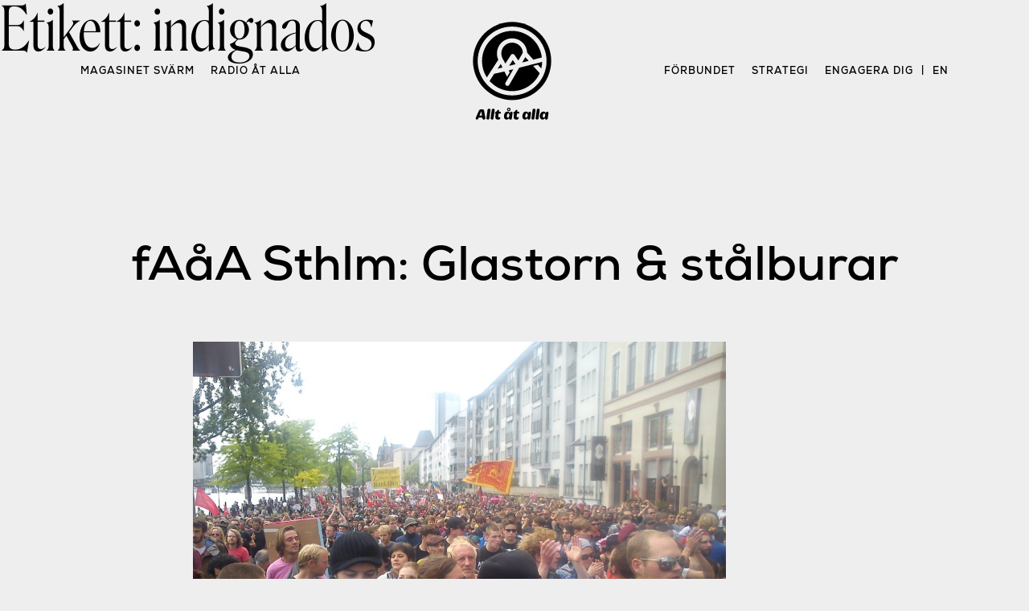

--- FILE ---
content_type: text/html; charset=UTF-8
request_url: https://alltatalla.se/tag/indignados/
body_size: 11006
content:

<!doctype html>

<html lang="sv-SE">
  <head>
	<link rel="me" href="https://tut.alltatalla.se/@malmo">
    <meta charset="UTF-8">
    <meta name="viewport"
          content="width=device-width, initial-scale=1">
	<meta name="theme-color" content="#5ac79d" media="(prefers-color-scheme: light)">
	<meta name="theme-color" content="#e94543" media="(prefers-color-scheme: dark)">
    <title>indignados &#8211; Allt åt alla</title>
<meta name='robots' content='max-image-preview:large' />
<link rel="alternate" type="application/rss+xml" title="Allt åt alla &raquo; Webbflöde" href="https://alltatalla.se/feed/" />
<link rel="alternate" type="application/rss+xml" title="Allt åt alla &raquo; Kommentarsflöde" href="https://alltatalla.se/comments/feed/" />
<link rel="alternate" type="application/rss+xml" title="Allt åt alla &raquo; etikettflöde för indignados" href="https://alltatalla.se/tag/indignados/feed/" />
<style id='wp-img-auto-sizes-contain-inline-css' type='text/css'>
img:is([sizes=auto i],[sizes^="auto," i]){contain-intrinsic-size:3000px 1500px}
/*# sourceURL=wp-img-auto-sizes-contain-inline-css */
</style>
<style id='wp-emoji-styles-inline-css' type='text/css'>

	img.wp-smiley, img.emoji {
		display: inline !important;
		border: none !important;
		box-shadow: none !important;
		height: 1em !important;
		width: 1em !important;
		margin: 0 0.07em !important;
		vertical-align: -0.1em !important;
		background: none !important;
		padding: 0 !important;
	}
/*# sourceURL=wp-emoji-styles-inline-css */
</style>
<style id='wp-block-library-inline-css' type='text/css'>
:root{--wp-block-synced-color:#7a00df;--wp-block-synced-color--rgb:122,0,223;--wp-bound-block-color:var(--wp-block-synced-color);--wp-editor-canvas-background:#ddd;--wp-admin-theme-color:#007cba;--wp-admin-theme-color--rgb:0,124,186;--wp-admin-theme-color-darker-10:#006ba1;--wp-admin-theme-color-darker-10--rgb:0,107,160.5;--wp-admin-theme-color-darker-20:#005a87;--wp-admin-theme-color-darker-20--rgb:0,90,135;--wp-admin-border-width-focus:2px}@media (min-resolution:192dpi){:root{--wp-admin-border-width-focus:1.5px}}.wp-element-button{cursor:pointer}:root .has-very-light-gray-background-color{background-color:#eee}:root .has-very-dark-gray-background-color{background-color:#313131}:root .has-very-light-gray-color{color:#eee}:root .has-very-dark-gray-color{color:#313131}:root .has-vivid-green-cyan-to-vivid-cyan-blue-gradient-background{background:linear-gradient(135deg,#00d084,#0693e3)}:root .has-purple-crush-gradient-background{background:linear-gradient(135deg,#34e2e4,#4721fb 50%,#ab1dfe)}:root .has-hazy-dawn-gradient-background{background:linear-gradient(135deg,#faaca8,#dad0ec)}:root .has-subdued-olive-gradient-background{background:linear-gradient(135deg,#fafae1,#67a671)}:root .has-atomic-cream-gradient-background{background:linear-gradient(135deg,#fdd79a,#004a59)}:root .has-nightshade-gradient-background{background:linear-gradient(135deg,#330968,#31cdcf)}:root .has-midnight-gradient-background{background:linear-gradient(135deg,#020381,#2874fc)}:root{--wp--preset--font-size--normal:16px;--wp--preset--font-size--huge:42px}.has-regular-font-size{font-size:1em}.has-larger-font-size{font-size:2.625em}.has-normal-font-size{font-size:var(--wp--preset--font-size--normal)}.has-huge-font-size{font-size:var(--wp--preset--font-size--huge)}.has-text-align-center{text-align:center}.has-text-align-left{text-align:left}.has-text-align-right{text-align:right}.has-fit-text{white-space:nowrap!important}#end-resizable-editor-section{display:none}.aligncenter{clear:both}.items-justified-left{justify-content:flex-start}.items-justified-center{justify-content:center}.items-justified-right{justify-content:flex-end}.items-justified-space-between{justify-content:space-between}.screen-reader-text{border:0;clip-path:inset(50%);height:1px;margin:-1px;overflow:hidden;padding:0;position:absolute;width:1px;word-wrap:normal!important}.screen-reader-text:focus{background-color:#ddd;clip-path:none;color:#444;display:block;font-size:1em;height:auto;left:5px;line-height:normal;padding:15px 23px 14px;text-decoration:none;top:5px;width:auto;z-index:100000}html :where(.has-border-color){border-style:solid}html :where([style*=border-top-color]){border-top-style:solid}html :where([style*=border-right-color]){border-right-style:solid}html :where([style*=border-bottom-color]){border-bottom-style:solid}html :where([style*=border-left-color]){border-left-style:solid}html :where([style*=border-width]){border-style:solid}html :where([style*=border-top-width]){border-top-style:solid}html :where([style*=border-right-width]){border-right-style:solid}html :where([style*=border-bottom-width]){border-bottom-style:solid}html :where([style*=border-left-width]){border-left-style:solid}html :where(img[class*=wp-image-]){height:auto;max-width:100%}:where(figure){margin:0 0 1em}html :where(.is-position-sticky){--wp-admin--admin-bar--position-offset:var(--wp-admin--admin-bar--height,0px)}@media screen and (max-width:600px){html :where(.is-position-sticky){--wp-admin--admin-bar--position-offset:0px}}

/*# sourceURL=wp-block-library-inline-css */
</style>
<style id='classic-theme-styles-inline-css' type='text/css'>
/*! This file is auto-generated */
.wp-block-button__link{color:#fff;background-color:#32373c;border-radius:9999px;box-shadow:none;text-decoration:none;padding:calc(.667em + 2px) calc(1.333em + 2px);font-size:1.125em}.wp-block-file__button{background:#32373c;color:#fff;text-decoration:none}
/*# sourceURL=/wp-includes/css/classic-themes.min.css */
</style>
<link rel='stylesheet' id='coblocks-frontend-css' href='https://alltatalla.se/wp-content/plugins/coblocks/dist/coblocks-style.css?ver=ddd662fb62e5c1e625729007a190f467' type='text/css' media='all' />
<link rel='stylesheet' id='aåamag-style-css' href='https://alltatalla.se/wp-content/themes/aa%CC%8Aa-mag/style.css?ver=6.9' type='text/css' media='all' />
<link rel='stylesheet' id='aåamag-fonts-inter-css' href='https://alltatalla.se/wp-content/themes/aa%CC%8Aa-mag/fonts/fonts.css?ver=6.9' type='text/css' media='all' />
<!-- OG: 2.8.9 -->
<meta property="og:image" content="https://alltatalla.se/wp-content/uploads/2020/12/cropped-EmblemRod-1.png" /><meta property="og:type" content="website" /><meta property="og:locale" content="sv_SE" /><meta property="og:site_name" content="Allt åt alla" /><meta property="og:url" content="https://alltatalla.se/tag/indignados/" /><meta property="og:title" content="indignados &#8211; Allt åt alla" /><meta property="twitter:partner" content="ogwp" /><!-- /OG -->
<link rel="https://api.w.org/" href="https://alltatalla.se/wp-json/" /><link rel="alternate" title="JSON" type="application/json" href="https://alltatalla.se/wp-json/wp/v2/tags/232" /><link rel="EditURI" type="application/rsd+xml" title="RSD" href="https://alltatalla.se/xmlrpc.php?rsd" />
<meta name="generator" content="WordPress 6.9" />
<style type="text/css">.recentcomments a{display:inline !important;padding:0 !important;margin:0 !important;}</style><link rel="icon" href="https://alltatalla.se/wp-content/uploads/2020/12/cropped-EmblemRod-1-32x32.png" sizes="32x32" />
<link rel="icon" href="https://alltatalla.se/wp-content/uploads/2020/12/cropped-EmblemRod-1-192x192.png" sizes="192x192" />
<link rel="apple-touch-icon" href="https://alltatalla.se/wp-content/uploads/2020/12/cropped-EmblemRod-1-180x180.png" />
<meta name="msapplication-TileImage" content="https://alltatalla.se/wp-content/uploads/2020/12/cropped-EmblemRod-1-270x270.png" />
<noscript><style id="rocket-lazyload-nojs-css">.rll-youtube-player, [data-lazy-src]{display:none !important;}</style></noscript>	<script>
window.addEventListener("DOMContentLoaded", () => {
	// Backissue selection
	const getIssueID = issue => issue.getAttribute("issue-id");
	const backIssues = document.querySelectorAll(".backissue");
	const backIssueArticles = document.querySelectorAll(".backissue-articles");
	
	const makeActive = event => {
		event.preventDefault();
		const issue = event.target;
		const issueID = getIssueID(issue);

		for (const backIssue of backIssues) {
			issueID === getIssueID(backIssue)
				? backIssue.classList.add("backissue-active")
				: backIssue.classList.remove("backissue-active");
		}

		for (const backIssueArticle of backIssueArticles) {
			issueID === getIssueID(backIssueArticle)
				? backIssueArticle.classList.remove("hide")
				: backIssueArticle.classList.add("hide");
		}
		
		document.querySelector(".backissues-container").scrollIntoView();

	}

	for (const backIssue of backIssues) {
		backIssue.addEventListener("pointerdown", makeActive);
	}

	// Read more editorial
	const editorialReadMore = document.querySelector("#issue-description-read-more");
	console.log(editorialReadMore)

	if (editorialReadMore) {
		editorialReadMore.addEventListener("pointerdown", event => {
			event.preventDefault();
			console.log("eventing")
			const editorialMore = document.querySelectorAll(".editorial-more");
			for (p of editorialMore) {
				p.classList.remove("hide");
			}
			editorialReadMore.classList.add("hide");
		});
	}
}, false);
	  </script>
  </head>

  <body class="archive tag tag-indignados tag-232 wp-custom-logo wp-theme-aaa-mag hfeed">

    <a class="skip-link screen-reader-text"
       href="#content">
      Skip to content    </a>


    <header id="masthead" class="menu-post site-header">
      

<nav id="nav" class="main-navigation scroll" >

  <div class="nav-container">
    <div class="menu-mag-container"><ul id="menu-mag" class="menu"><li id="menu-item-4075" class="menu-item menu-item-type-custom menu-item-object-custom menu-item-home menu-item-4075"><a href="http://alltatalla.se/#svarm">Magasinet Svärm</a></li>
<li id="menu-item-4076" class="menu-item menu-item-type-custom menu-item-object-custom menu-item-4076"><a href="http://radio.alltatalla.se">Radio åt alla</a></li>
</ul></div>
    <a class="logo-wrapper" href=https://alltatalla.se >
	  <?xml version="1.0" encoding="utf-8"?>
<!-- Generator: Adobe Illustrator 24.0.1, SVG Export Plug-In . SVG Version: 6.00 Build 0)  -->
<svg version="1.1" id="Lager_1" xmlns="http://www.w3.org/2000/svg" xmlns:xlink="http://www.w3.org/1999/xlink" x="0px" y="0px"
	 viewBox="0 0 436 436" style="enable-background:new 0 0 436 436;" xml:space="preserve">
  <g id="XMLID_208_">
    <g id="XMLID_185_">
      <path id="XMLID_205_" class="st3" d="M102,424.3c-0.5-2.7-5.5-31.7-5.5-31.7s-0.2-5.2-7.2-5.2h-7.2c0,0-5.3-0.2-8.1,5.8
	        s-13.5,30.8-13.5,30.8s-1.1,6.3,2.7,7.2c3.8,0.9,6.6-0.7,7.6-3.1c1-2.4,1.9-5.1,1.9-5.1h16l0.6,3.4c0,0,1.1,5.7,6.3,5.1
	        C100.9,430.9,102.5,427.1,102,424.3z M76.5,414.2l7.9-18.8l3.1,18.8H76.5z"/>
    <path id="XMLID_204_" class="st3" d="M106.8,424.8l4.6-34.6c0.1-0.8,0.4-1.6,0.8-2.3c0.9-1.5,2.7-3.7,6.4-3.8
	      c5.7-0.1,5.7,6.6,5.3,9.2l-4.7,33c-0.2,1.2-0.7,2.4-1.5,3.3c-1.1,1.3-3,2.4-6.1,1.7c-5.5-1.3-5-5.6-4.9-6.3
	      C106.8,425,106.8,424.9,106.8,424.8z"/>
    <path id="XMLID_203_" class="st3" d="M125,424.8l4.6-34.6c0.1-0.8,0.4-1.6,0.8-2.3c0.9-1.5,2.7-3.7,6.4-3.8
	      c5.7-0.1,5.7,6.6,5.3,9.2l-4.7,33c-0.2,1.2-0.7,2.4-1.5,3.3c-1.1,1.3-3,2.4-6.1,1.7c-5.5-1.3-5-5.6-4.9-6.3
	      C125,425,125,424.9,125,424.8z"/>
    <path id="XMLID_202_" class="st3" d="M146.9,406.4l-1.9,14.5c0,0,0.5,8.3,6,9.8c5.5,1.5,14,1.6,15.6-4.3c1.6-6-3.1-6.2-5.3-5
	      s-3.6-0.5-3.4-3.2s1.7-12.4,1.7-12.4h6.3c0,0,3.7-0.2,3.8-4s-2.7-4-4.3-4c-1.6,0-4.5,0-4.5,0l0.4-5.6c0,0,0.4-3.2-3.1-2.9
	      c-3.5,0.4-3.4,1.6-5.5,4.1s-2.1,4.2-6.5,5.3C142.1,399.9,142.7,405.6,146.9,406.4z"/>
    <path id="XMLID_201_" class="st3" d="M226.6,406.4l-1.9,14.5c0,0,0.5,8.3,6,9.8c5.5,1.5,14,1.6,15.6-4.3c1.6-6-3.1-6.2-5.3-5
	      s-3.6-0.5-3.4-3.2s1.7-12.4,1.7-12.4h6.3c0,0,3.7-0.2,3.8-4s-2.7-4-4.3-4c-1.6,0-4.5,0-4.5,0l0.4-5.6c0,0,0.4-3.2-3.1-2.9
	      c-3.5,0.4-3.4,1.6-5.5,4.1s-2.1,4.2-6.5,5.3C221.8,399.9,222.4,405.6,226.6,406.4z"/>
    <path id="XMLID_200_" class="st3" d="M302.2,424.8l4.6-34.6c0.1-0.8,0.4-1.6,0.8-2.3c0.9-1.5,2.7-3.7,6.4-3.8
	      c5.7-0.1,5.7,6.6,5.3,9.2l-4.7,33c-0.2,1.2-0.7,2.4-1.5,3.3c-1.1,1.3-3,2.4-6.1,1.7c-5.5-1.3-5-5.6-4.9-6.3
	      C302.1,425,302.2,424.9,302.2,424.8z"/>
    <path id="XMLID_199_" class="st3" d="M320.3,424.8l4.6-34.6c0.1-0.8,0.4-1.6,0.8-2.3c0.9-1.5,2.7-3.7,6.4-3.8
	      c5.7-0.1,5.7,6.6,5.3,9.2l-4.7,33c-0.2,1.2-0.7,2.4-1.5,3.3c-1.1,1.3-3,2.4-6.1,1.7c-5.5-1.3-5-5.6-4.9-6.3
	      C320.3,425,320.3,424.9,320.3,424.8z"/>
    <path id="XMLID_196_" class="st3" d="M293.6,397.3c-3.5-0.3-4.5,4.4-4.8,6.3c0,0.3-0.4,0.3-0.5,0.1c-2.9-5.2-4.3-7.6-12.9-6.4
	      c-8.9,1.2-12.3,11.1-12.8,19.9c-0.5,8.8,3.4,13.2,10.8,14.3c5.7,0.8,9.4-3.5,10.9-5.6c0.2-0.2,0.5-0.1,0.5,0.2
	      c-0.1,1.8,0.5,4.9,4.8,5.5c6.1,0.9,7-3.8,7-3.8s2.2-13.9,3.1-21.9C300.5,397.8,298,397.7,293.6,397.3z M285.7,414.3
	      c-0.1,4.1-2.5,9.6-6.7,8.9c-4.2-0.7-4.4-6-3.8-8.9c0,0,1-9.4,6-9.4C286.2,404.9,285.9,410.2,285.7,414.3z"/>
    <path id="XMLID_193_" class="st3" d="M369.4,397.3c-3.5-0.3-4.5,4.4-4.8,6.3c0,0.3-0.4,0.3-0.5,0.1c-2.9-5.2-4.3-7.6-12.9-6.4
	      c-8.9,1.2-12.3,11.1-12.8,19.9c-0.5,8.8,3.4,13.2,10.8,14.3c5.7,0.8,9.4-3.5,10.9-5.6c0.2-0.2,0.5-0.1,0.5,0.2
	      c-0.1,1.8,0.5,4.9,4.8,5.5c6.1,0.9,7-3.8,7-3.8s2.2-13.9,3.1-21.9C376.4,397.8,373.9,397.7,369.4,397.3z M361.6,414.3
	      c-0.1,4.1-2.5,9.6-6.7,8.9c-4.2-0.7-4.4-6-3.8-8.9c0,0,1-9.4,6-9.4C362.1,404.9,361.7,410.2,361.6,414.3z"/>
    <g id="XMLID_186_">
      <path id="XMLID_190_" class="st3" d="M213.7,397.3c-3.5-0.3-4.5,4.4-4.8,6.3c0,0.3-0.4,0.3-0.5,0.1c-2.9-5.2-4.3-7.6-12.9-6.4
		c-8.9,1.2-12.3,11.1-12.8,19.9s3.4,13.2,10.8,14.3c5.7,0.8,9.4-3.5,10.9-5.6c0.2-0.2,0.5-0.1,0.5,0.2c-0.1,1.8,0.5,4.9,4.8,5.5
		c6.1,0.9,7-3.8,7-3.8s2.2-13.9,3.1-21.9C220.7,397.8,218.2,397.7,213.7,397.3z M205.9,414.3c-0.1,4.1-2.5,9.6-6.7,8.9
		c-4.2-0.7-4.4-6-3.8-8.9c0,0,1-9.4,6-9.4C206.4,404.9,206,410.2,205.9,414.3z"/>
      <path id="XMLID_187_" class="st3" d="M203.8,379.9c-4.2,0-7.6,3.4-7.6,7.6c0,4.2,3.4,7.6,7.6,7.6s7.6-3.4,7.6-7.6
		C211.4,383.3,208,379.9,203.8,379.9z M203.8,391.2c-1.9,0-3.4-1.6-3.4-3.6c0-2,1.5-3.6,3.4-3.6c1.9,0,3.4,1.6,3.4,3.6
		C207.2,389.6,205.6,391.2,203.8,391.2z"/>
    </g>
  </g>
  <g id="XMLID_209_">
    <circle id="XMLID_312_" class="st3" cx="218" cy="177.3" r="169.7"/>
    <g id="XMLID_302_">
      <path id="XMLID_303_" class="st4" d="M218.2,28.1C135.6,28.1,68.7,95,68.7,177.5s66.9,149.4,149.4,149.4S367.6,260,367.6,177.5
		S300.7,28.1,218.2,28.1z M108.6,248.6c-4.2-6.4-7.8-13.2-10.8-20.3c-6.8-16.1-10.3-33.2-10.3-50.8s3.4-34.7,10.3-50.8
		c6.6-15.6,16-29.5,28-41.5c12-12,26-21.4,41.5-28c16.1-6.8,33.2-10.3,50.8-10.3s34.7,3.4,50.8,10.3c15.6,6.6,29.5,16,41.5,28
		c12,12,21,26,27.5,41.5c4.8,11.4,7.9,23.3,8.9,35.5v0l-36.9,9.5l0.2,0l-26.6-29.9c-1.6-34.9-30.3-62.8-65.6-62.8
		c-36.3,0-65.7,29.4-65.7,65.7c0,9.8,2.1,19,6,27.3c0,0,0,0,0,0l-31.8,48.9c0,0,0,0.1-0.1,0.1L108.6,248.6z M262,183.9l13.4-23.3
		l14.5,16.2l0,0l0,0L262,183.9z M228.7,151.2c-1.8-2.6-4.7-4.1-7.9-4.1c-3.1,0-6.1,1.6-7.8,4.3l-21,32.3l-3.2,4.9
		c0,0-7.3-13.6-10.9-19.6c-0.6-0.9-2.4-4.4-2.7-5.2c-2.8-6.3-4.2-13.2-4-20.3c0.3-11.8,5-23.1,13.3-31.6
		c8.8-9.1,20.6-14.1,33.2-14.2c12.4-0.1,24.5,4.7,33.3,13.4c7,6.9,11.6,15.6,13.3,25c0.6,3.1,0,6.2-1.6,8.9l-17.6,30.4
		L228.7,151.2z M233.2,191.2l-28.4,7.2l16.2-25L233.2,191.2z M176.4,205.6l-21,5.3l13.4-20.6L176.4,205.6z M337.8,230.4
		c-6.5,14.7-15.7,28-27.2,39.4c-12,12-26,21.4-41.6,28c-16.1,6.8-33.2,10.3-50.9,10.3s-34.8-3.4-50.9-10.3
		c-15.6-6.6-29.5-16-41.5-28c-1.8-1.8-3.5-3.6-5.1-5.4l0-0.6l19.6-30.8h0l44.6-10h0l11.4,22.9l11.7-18.8l-4.4-8.9l19.8-5l-12,20.7
		l-11.3,19.5l-10.4,18c-2.6,4.5-1.1,10.2,3.4,12.8c1.5,0.9,3.1,1.3,4.7,1.3c3.2,0,6.4-1.7,8.1-4.7l13-22.4l0.1-0.2l29.8-51.5l0,0
		l99.9-25.4c-0.3,9.8-1.6,19.3-4,28.7l-14.5-16.2l-20.7,5L337.8,230.4z"/>
    </g>
  </g>
  <rect id="XMLID_184_" x="-32" y="-32" class="st2" width="500" height="500"/>
</g>
</svg>
    </a>
    
    <div class="menu-nav-container"><ul id="menu-nav" class="menu"><li id="menu-item-4104" class="menu-item menu-item-type-custom menu-item-object-custom menu-item-4104"><a href="https://alltatalla.se/forbundet/">Förbundet</a></li>
<li id="menu-item-4814" class="menu-item menu-item-type-post_type menu-item-object-page menu-item-4814"><a href="https://alltatalla.se/strategi/?issue=bortom-imperiet">Strategi</a></li>
<li id="menu-item-4689" class="menu-item menu-item-type-post_type menu-item-object-page menu-item-4689"><a href="https://alltatalla.se/engagera-dig/?issue=bortom-imperiet">Engagera dig</a></li>
<li id="menu-item-4080" class="menu-item menu-item-type-post_type menu-item-object-page menu-item-4080"><a href="https://alltatalla.se/forbundet/in-english/?issue=bortom-imperiet">en</a></li>
</ul></div>  </div>

  <div class="menu-mobile-container"><ul id="menu-mobile" class="menu"><li id="menu-item-4105" class="menu-item menu-item-type-custom menu-item-object-custom menu-item-home menu-item-4105"><a href="http://alltatalla.se/#svarm">Magasinet</a></li>
<li id="menu-item-4106" class="menu-item menu-item-type-custom menu-item-object-custom menu-item-4106"><a href="http://radio.alltatalla.se">Radio</a></li>
<li id="menu-item-4686" class="menu-item menu-item-type-post_type menu-item-object-page menu-item-4686"><a href="https://alltatalla.se/strategi/?issue=bortom-imperiet">Strategi</a></li>
<li id="menu-item-4107" class="menu-item menu-item-type-custom menu-item-object-custom menu-item-4107"><a href="https://alltatalla.se/forbundet/">Om</a></li>
<li id="menu-item-4109" class="menu-item menu-item-type-post_type menu-item-object-page menu-item-4109"><a href="https://alltatalla.se/forbundet/in-english/?issue=bortom-imperiet">en</a></li>
</ul></div></nav>

    </header>

	<div id="primary" class="content-area">
		<main id="main" class="site-main">

		
			<header class="page-header">
				<h1 class="page-title">Etikett: <span>indignados</span></h1>			</header><!-- .page-header -->

			
<article class="post" id="post-1304" class="post-1304 post type-post status-publish format-standard has-post-thumbnail hentry category-allmant category-stockholm tag-99procent tag-bloccupy tag-de-indignerade tag-ecb tag-eu tag-frankfurt tag-indignados tag-kris tag-krisprotester tag-nedskarningar tag-occupy tag-repression tag-toppmote tag-tyskland">

  
<header class="post-header-legacy">
  <div class="post-meta">
    <h1 class="post-title">       fAåA Sthlm: Glastorn &#038; stålburar   </h1>
  </div>
</header>

<div class="post-content-legacy">
  
<a class="post-thumbnail" href="https://alltatalla.se/faaa-sthlm-glastorn-stalburar/" aria-hidden="true" tabindex="-1">
  </a>

                  <p style="text-align: left;"><a href="https://alltatalla.se/wp-content/uploads/2012/05/DSC01939.jpg"><img fetchpriority="high" decoding="async" class="aligncenter size-large wp-image-1312" title="DSC01939" src="https://alltatalla.se/wp-content/uploads/2012/05/DSC01939-1024x768.jpg" alt="" width="663" height="498" /></a><br />
Mäktigt, så mäktigt. Frankfurt är en stad i Malmös storlek, men med en skyline som snarare liknar Manhattans. Mainhattan kallas också bankdistriktet, beläget mitt i stadskärnan, där alla större europeiska banker har kontor. Och mitt i allt ligger Europeiska centralbankens euroskrapa. Frankfurt är Europas ekonomiska huvudstad. Med i den europeiska krisen kanske vi även borde benämna den som Europas politiska huvudstad. Det är härifrån Trojkan &#8211; Europeiska centralbanken, Internationella valutafonden och Europeiska unionen &#8211; skickar ut sina styrdirektiv om åtstramningar och krispolitik. Det är från dessa glastorn de nyliberala teknokraterna blickar ut över Europa. Deras Europa från ovan.</p>
<p style="text-align: left;">Revoltvågen mot krispolitik och åtstramningar svepte över världen 2011, fick ut människomassor på gatorna och svepte bort diktatorer. De spanska Indignados och amerikanska Occupy-rörelsen ockuperade torg, satte upp tältläger och började samla ett socialt alternativ och försöka artikulera ett motstånd, förankrat i kvartersorganisering, antivräkningskommittéer och generalstrejker. Rörelsen har bitit sig fast, förankrats. Dess lokalitet, trögrörlighet och vardagsförankring har varit dess styrka. Men dess förmåga att nätverka och kommunicera på ett internationellt och europeiskt plan har än så länge varit begränsad &#8211; förutom genom kampernas tydligaste symboler (tältlägren, stormötena, slagorden, aktionsdagarna).</p>
<p style="text-align: left;">En allians av vänsterorganisationer, med Interventionistische Linke i spetsen, kallade till en internationell samling den 16-19 maj. Uppmaningen var att blockera ECB och bankdistriktet, Blockupy Frankfurt, och visa att grekerna, spanjorerna, italienarna och de andra europeerna som kämpade lokalt inte stod ensamma. Att sända en tydlig signal mitt inifrån Tyskland, från det europeiska kapitalets huvudstad, mitt ifrån bestens hjärta &#8211; att teknokraternas krispolitik inte var oomstridd ens i deras egna högborg. Vi i Förbundet Allt åt alla hörsammade kallelsen och mobiliserade till protesterna.</p>
<p style="text-align: center;"><a href="https://alltatalla.se/wp-content/uploads/2012/05/DSC01948.jpg"><img decoding="async" class="aligncenter size-large wp-image-1313" title="DSC01948" src="https://alltatalla.se/wp-content/uploads/2012/05/DSC01948-1024x768.jpg" alt="" width="645" height="484" /></a></p>
<p>Tajmingen i protesten förstärktes även av de nationella och regionala val som hölls i Europa veckorna innan, där medborgarna i land efter land (Grekland, Frankrike, Tyskland, Italien) straffade de politiska partier som hölls ansvariga för krispolitiken. Blockaden av Frankfurt kunde inte genomförts i ett mer laddat läge. Så de lokala myndigheterna tog till extraordinära metoder för att stoppa oss.</p>
<p>Den kristdemokratiska överborgmästaren Petra Roth hade nyligen förlorat regionalvalen, men kommer inte lämna över makten i staden förrän i juni. Så detta var hennes sista åtgärd vid makten. Hon hade dessutom stöd i ryggen inte bara av tyska staten, utan även den lokala borgarklassen. Den 31 mars hade nämligen en autonom svartablocketdemonstration med 6 000 deltagare hållits i staden, som efter polisangrepp hade övergått i kravaller och flera lyxbutiker i stan hade fått sina skyltfönster krossade &#8211; vilket resulterade i en stor medial hets mot de autonoma.</p>
<p>Roth och polismyndigheten såg därför till att förbjuda alla offentliga aktiviteter under Blockupy-dagarna. Inga folksamlingar fler än fyra personer skulle tillåtas, större samlingar än så skulle räknas som olaglig demonstration. Till och med Blockupys tältläger och rejvfest förbjöds. Till och med demonstrationen mot demonstrationsförbudet förbjöds. Först i delstatens högsta domstol gavs ett (!) arrangemang tillstånd: den stora lördagsdemonstrationen. Runt 5000 poliser var hela tiden i tjänst under Blockupydagarna, sammanlagt var ca 15 000 utkommenderade. Tunnelbanestationerna i centrum stängdes av, hela bankkvarteret spärrades av med kravallstaket och piketbussar. Europeiska centralbanken förvandlades till ett fort. All bankpersonal gavs ledigt och stan stannade helt upp. Occupy Frankfurts tältläger, som pågått i ett halvår utanför ECBs huvudkontor, stormades och tömdes på folk.</p>
<p>Som motiv för de särskilda åtgärderna angavs att i tyska statens avtal med EU om att husera ECB i Frankfurt ingick att staten skulle garantera att vissa essentiella funktioner skulle upprätthållas så ECBs verksamhet där skulle vara möjlig. De hänvisade därigenom till att skyddet av ECB var en fråga om internationell lag, inte tysk &#8211; och krävde därför att få gå utanför den tyska författningens rättigheter.</p>
<p>Det var alltså en redan nedstängd stad som alla vi tillresta europeiska aktivister mötte när vi kom till Frankfurt på onsdagkvällen och torsdagmorgonen. All Blockupys infrastruktur hade slagits sönder eller förbjudits, ett femtiotal föredrag, möten och workshops fick ställas in. Det var oklart var vi skulle</p>
<div>
<p><img decoding="async" class="size-large wp-image-1314 alignright" title="DSC01899" src="https://alltatalla.se/wp-content/uploads/2012/05/DSC01899-768x1024.jpg" alt="" width="258" height="344" />sova eller samlas. Men steg för steg organiserades allt upp igen. På torsdagmorgonensamlades vi med ca 200 aktivister till ett stormöte på universitetscampuset i Bockenheim. Vi fick höra att bussarna från Rom,Hamburg och Berlin var stoppade och genomsöktes. Alla aktivister i bussarna identifierades, filmades, vissa togs in på polisstationer och några av bussarna eskorterades tillbaka till sina städer av polisen. På Paulsplatz samlades 1500 personer, mycket Frankfurtbor, medlemmar från facket Ver.di och vänsterpartiet Die Linke, i en spontan manifestation mot demonstrationsförbudet. De höll upp tyska konstitutionen mot polisen, den konstituerade makten blev därigenom konstituerande igen &#8211; när dessa frankfurtbor tog sin självklara rätt att samlas på gatorna. Vi beslöt oss att ansluta oss till deras manifestation, men hann gå tio meter från universitetet innan polisen säckade in oss. Vi hade förklarats vara en &#8221;olaglig demonstration&#8221;. Därefter fick vi sitta på gatan i den stekheta solen i tre timmar innan vi togs in till polisstationen och föstes in i stålburar &#8211; 30-40 personer i varje. Samma sak skedde med alla andra samlingar på stan. Varje folksamling inringades av poliser och bussades till häkte. Sedan gavs vi alla invidiuellt ett tillträdesförbud mot att vistas i Frankfurts innerstad de närmaste dagarna.Några av oss blev tillsammans med många andra stoppade i bussarna på vägen in till Frankfurt. Utan misstanke om brott genomsöktes fordon, packningar och människor. Mängder av föremål beslagtogs, framför allt tälten vi skulle bo i. Detta skedde dock godtyckligt, några fick behålla tält, men blev av med byxor, andra blev av med kepsar och solglasögon. Efter flera timmar i polisens checkpoint utfärdades ovan nämnda generella förbud mot att vistas i Frankfurt till samtliga stoppade utan att de styrkte beslutet med annat än att vi &#8221;misstänks planera att delta i olagliga demonstrationer&#8221;.</p>
<p>Totalt under dessa dagar delades 1430 sådana tillträdesförbud ut till personer som omhändertagits &#8211; trots att ingen är brottsmisstänkt och inga förundersökningar inletts.</p>
<p>På fredagen, dagen då bankkvarteren skulle blockeras, hade polisen satt upp checkpoints vid centralstationen och alla större vägar. Återigen greps folksamlingar på fler än fem personer och bussades iväg. Ändå lyckades mängder av aktivister samlas runt avspärrningarna. Det blev en katt-och-råtta-lek hela dagen. Ett slagord spred sig som en löpeld, alla skanderade det sjungandes mot polisen. &#8221;Ihr habt euch selbst blockiert&#8221;, ni har blockerat allt själva. Bankkvarteren stod ju helt still, all verksamhet låg ju helt nere i tre dagar. Utan att vi ens behövde blockera dem.</p>
<p>Vi var många som inte lät oss begränsas av polisens illegitima tillträdesförbud, på fredagen greps vi för att ha brutit mot det grundlösa tillträdesförbudet. Under nio timmar blev vi förhörda, tvingade att klä av oss nakna och fick sitta i en kall cell med knäckebröd och vatten. Allt utan att en enda gång få veta vilket brott vi var gripna för. När vi släpptes fick vi nya grundlösa platsförbud för att skrämma oss att inte delta i den stora demonstrationen på lördagen.</p>
<p>Repressionen var tänkt att knäcka motståndet, att få oss att vilja ge upp, inte våga oss in i innerstan, att undvika den stora demonstrationen och göra våra röster hörda. Det misslyckades fundamentalt, från statens sida. Det fina med olydnadsaktioner är ju att de räknar in polisens agerande och repressionen i aktionen, gör den till en del av händelsen. Syftet med att offentligt utmana en lag, regel eller norm är ju att påvisa skillnaden mellan en legitim handling och statens våldsamma reaktion. En olydnadsaktion som inte väcker en reaktion har misslyckats. I den bemärkelsen var Blockupy Frankfurt en framgång. Den bild som förmedlades och sändes ut globalt var på en europeisk rörelse som fredligt samlades och utmanade bankkvarteren, och en stat som reagerade i panik och desperation, upphävandes alla medborgliga rättigheter för att garantera finanselitens intressen.</p>
<p>De ville skrämma oss. Men vi blev inte rädda. 30 000 personer samlades på lördagen i en bred och massiv manifestation mot krispolitiken. Polisen försökte vid upprepade tillfällen provocera fram bråk men misslyckades. Vi kunde tåga rakt in i bankkvarteren och visa upp ett annat Europa, ett Europa beståendes av sociala rörelser, konstruerat underifrån.</p>
<p>Det nätverk som bildades under Blockupydagarna kommer att fortsätta hålla kontakten. Ett framtida möte är inplanerat till hösten i Spanien. Vi i Förbundet Allt åt alla kommer givetvis att delta.</p>
<p>&nbsp;</p>
<p><noscript>[&amp;lt;a href=&#8221;http://storify.com/MotkraftStorify/blockupy-frankfurt&#8221; target=&#8221;_blank&#8221;&amp;gt;View the story &#8221;Blockupy Frankfurt&#8221; on Storify&amp;lt;/a&amp;gt;]</noscript></div>
</div>

</article>

<!-- This has a bad name, but it is the template for next-prev-post-->

		</main><!-- #main -->
	</div><!-- #primary -->


</div>

<footer id="colophon">
  <div class="site-footer">

    <div class="menu-footer-about-container"><ul id="footer-about" class="menu"><li id="menu-item-4095" class="menu-item menu-item-type-post_type menu-item-object-page menu-item-4095"><a href="https://alltatalla.se/forbundet/?issue=bortom-imperiet">Om förbundet</a></li>
<li id="menu-item-4098" class="menu-item menu-item-type-post_type menu-item-object-page menu-item-4098"><a href="https://alltatalla.se/forbundet/in-english/?issue=bortom-imperiet">In English</a></li>
<li id="menu-item-4096" class="menu-item menu-item-type-post_type menu-item-object-page menu-item-4096"><a href="https://alltatalla.se/?page_id=3268&#038;issue=bortom-imperiet">En Español</a></li>
<li id="menu-item-4165" class="menu-item menu-item-type-post_type menu-item-object-page menu-item-4165"><a href="https://alltatalla.se/?page_id=4161&#038;issue=bortom-imperiet">En Français</a></li>
<li id="menu-item-4097" class="menu-item menu-item-type-post_type menu-item-object-page menu-item-4097"><a href="https://alltatalla.se/?page_id=3246&#038;issue=bortom-imperiet">En Italiano</a></li>
</ul></div>    <div class="menu-footer-contact-container"><ul id="footer-contact" class="menu"><li id="menu-item-4804" class="menu-item menu-item-type-post_type menu-item-object-page menu-item-4804"><a href="https://alltatalla.se/engagera-dig/?issue=bortom-imperiet">Engagera dig</a></li>
<li id="menu-item-4103" class="menu-item menu-item-type-custom menu-item-object-custom menu-item-4103"><a href="https://alltatalla.se/forbundet/">Lokalgrupper</a></li>
<li id="menu-item-4101" class="menu-item menu-item-type-custom menu-item-object-custom menu-item-home menu-item-4101"><a href="http://alltatalla.se">Magasinet Svärm</a></li>
<li id="menu-item-4099" class="menu-item menu-item-type-custom menu-item-object-custom menu-item-4099"><a href="http://radio.alltatalla.se">Radio åt alla</a></li>
</ul></div>
    <div id="footer-description">
      <p>Förbundet Allt åt alla finns i Stockholm, Malmö, Göteborg, Uppsala, Blekinge och Jönköping. Genom långsiktigt arbete med fokus på vardagslivets konflikter vill vi skapa ett klasslöst samhälle som utgår från principen: av var och en efter förmåga, åt var och en efter behov.</em> </p>
      <br/>
      <script async src="https://stats.alltatalla.se/script.js" data-website-id="8c718877-7b91-4570-8874-13d10cee0b40"></script>
      <!-- <p>Vi sparar ingen data om våra besökare.</p> -->
      <br/>
      <p><span id="copyleft">©</span> 2022 <em>Allt åt alla</em></p>
    </div>

  </div>
</footer>

</body>
</html>

<!-- Dynamic page generated in 0.208 seconds. -->
<!-- Cached page generated by WP-Super-Cache on 2026-01-22 01:12:19 -->

<!-- super cache -->